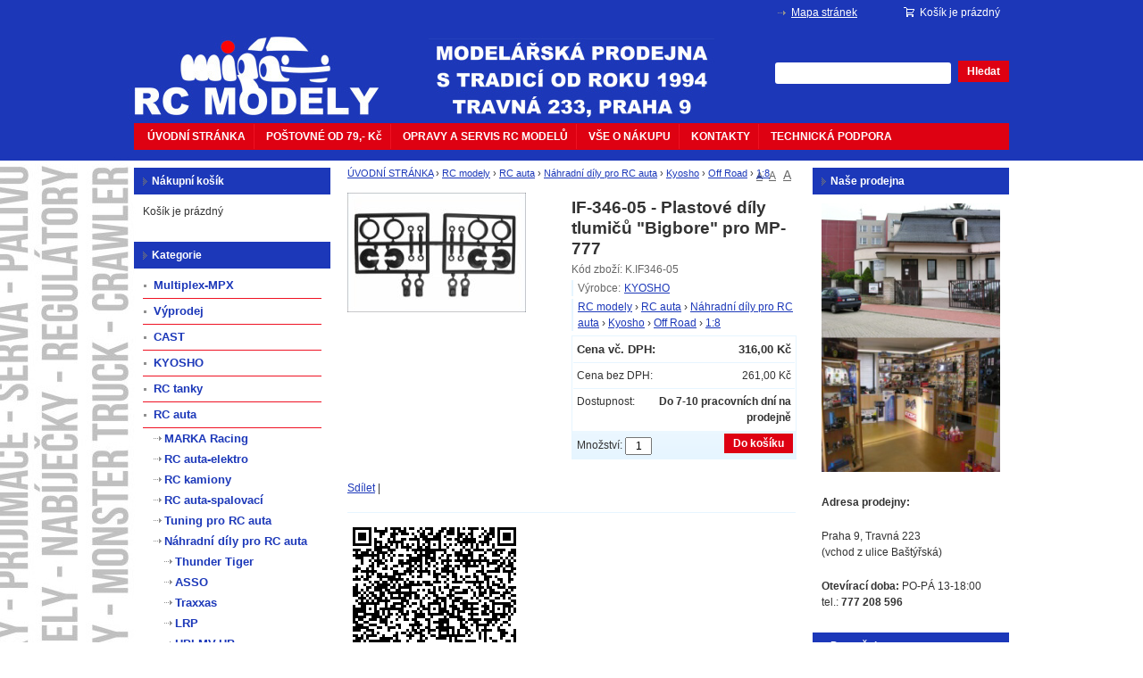

--- FILE ---
content_type: text/html; charset=UTF-8
request_url: https://www.mipacar.cz/if34605-plastove-dily-tlumicu-bigbore-pro-mp777-p2450
body_size: 8652
content:
<!doctype html>
<html lang="cs" class="no-js">
<head>
	<meta http-equiv="Content-Type" content="text/html; charset=utf-8">
	
	<title>IF-346-05 - Plastové díly tlumičů "Bigbore" pro MP-777 | RC modely</title>
	<meta name="description" content="">
	<meta name="keywords" content="">
	<meta name="generator" content="Super QC 1.4.2; (c) 2010-2011 Netkick s.r.o.">
	
		<meta name="robots" content="index,follow">
		
		
	<link rel="shortcut icon" href="https://www.mipacar.cz/favicon.ico">
	<link rel="stylesheet" href="https://www.mipacar.cz/style?v=7c5fdfc5327a95c01166a82a3275eaad1.4.2">
	<link rel="stylesheet" media="print" href="https://www.mipacar.cz/style/less/print.less.css?v=7c5fdfc5327a95c01166a82a3275eaad1.4.2">
	<link rel="stylesheet" href="https://www.mipacar.cz/sqc/vendor/fancybox/jquery.fancybox-1.3.4.css?v=1.4.2">
	
	<script src="https://www.mipacar.cz/sqc/js/modernizr-1.5.min.js"></script>
	<script src="https://www.mipacar.cz/sqc/js/jquery-1.4.2.min.js"></script>
	
	<!--[if (gte IE 6)&(lte IE 8)]>
	<script type="text/javascript" src="https://www.mipacar.cz/sqc/js/selectivizr.js"></script>
	<![endif]-->
	
	<script src="https://www.mipacar.cz/script/constants/front?v=1.4.2&t=1770029102"></script>
	<script src="https://www.mipacar.cz/script/lang/front/cs?v=1.4.2"></script>
	
	<script src="https://www.mipacar.cz/sqc/vendor/fancybox/jquery.mousewheel-3.0.4.pack.js?v=1.4.2"></script>
  	<script src="https://www.mipacar.cz/sqc/vendor/fancybox/jquery.fancybox-1.3.4.js?v=1.4.2"></script>
	<script src="https://www.mipacar.cz/sqc/js/plugins.js?v=1.4.2"></script>
	<script src="https://www.mipacar.cz/sqc/js/util.js?v=1.4.2"></script>
	<script src="https://www.mipacar.cz/sqc/js/front.js?v=1.4.2"></script>
	
		
		
	<meta http-equiv="Cache-Control" content="no-cache" />
<meta http-equiv="Pragma" content="no-cache" />	
	  	<script type="text/javascript">
	  var _gaq = _gaq || [];
	  _gaq.push(['_setAccount', 'UA-8712114-1']);
	  _gaq.push(['_trackPageview']);
	
	  (function() {
	    var ga = document.createElement('script'); ga.type = 'text/javascript'; ga.async = true;
	    ga.src = ('https:' == document.location.protocol ? 'https://ssl' : 'http://www') + '.google-analytics.com/ga.js';
	    var s = document.getElementsByTagName('script')[0]; s.parentNode.insertBefore(ga, s);
	  })();
	</script>
	
</head>

<!--[if lt IE 7 ]> <body class="ie6"> <![endif]-->
<!--[if IE 7 ]>    <body class="ie7"> <![endif]-->
<!--[if IE 8 ]>    <body class="ie8"> <![endif]-->
<!--[if IE 9 ]>    <body class="ie9"> <![endif]-->
<!--[if (gt IE 9)|!(IE)]><!--> <body> <!--<![endif]-->
	<div id="container" class="fullwidth">
		<header>

	<div id="topnav" class="clearfix">
		<div class="wrap">
							
			<div class="cart">
				<a href="/kosik-a2">
					<span class="t">Váš nákupní košík</span>
					
										<small class="cart-items">Košík je prázdný</small>
									</a>
			</div>
				
		<ul>
		<li><a href="/mapa-stranek-a9">Mapa stránek</a></li>
	</ul>		</div>
	</div><!--! end of #topnav-->
	
	<div id="banner">
		<div class="wrap">
			<div class="logo">
				<a href="/" class="logo">mipacar.cz<span class="logo-img"></span></a>
			</div>
			
			<div class="search">
				<form action="/hledani-a7" method="get">
										<input type="hidden" name="uri" value="hledani-a7" />
										
					<fieldset>
						<input type="text" name="q" id="search-q" value="" />
						<button type="submit" class="button">Hledat</button>
					</fieldset>
				</form>
			</div>
		</div>
	</div><!--! end of #banner-->
	
	<div id="mainnav">
		<div class="wrap">
			
<ul class="l0">
		<li class="li0 fixhover">
		<span class="liwrap0"><a href="/" title="RC modely - modelářská prodejna Praha">ÚVODNÍ STRÁNKA</a></span>
		<div class="ul-wrap">
				</div>
	</li>
		<li class="li0 fixhover">
		<span class="liwrap0"><a href="/postovne-a31">POŠTOVNÉ OD 79,- Kč</a></span>
		<div class="ul-wrap">
				</div>
	</li>
		<li class="li0 fixhover">
		<span class="liwrap0"><a href="/servis-rc-modelu-a32">OPRAVY A SERVIS RC MODELŮ</a></span>
		<div class="ul-wrap">
				</div>
	</li>
		<li class="li0 fixhover">
		<span class="liwrap0"><a href="/obchodni-podminky-a5">VŠE O NÁKUPU</a></span>
		<div class="ul-wrap">
				</div>
	</li>
		<li class="li0 fixhover">
		<span class="liwrap0"><a href="/kontakty-a34">KONTAKTY</a></span>
		<div class="ul-wrap">
				</div>
	</li>
		<li class="li0 fixhover">
		<span class="liwrap0"><a href="/techdesk-a1266" title="Techdesk">TECHNICKÁ PODPORA</a></span>
		<div class="ul-wrap">
				</div>
	</li>
	</ul>

<div class="bar"></div>
		</div>
	</div><!--! end of #mainnav-->
	
</header>		
		<div id="main" class="clearfix">
		
			<div class="column" id="col2">
	<div class="contentwrap">
		<div class="main">
			
<div id="toplinks">	
		
		<a href="#small" class="fontsize fssmall" title="Malé písmo">A</a>
	<a href="#normal" class="fontsize fsnormal" title="Normální písmo">A</a>
	<a href="#big" class="fontsize fsbig" title="Velké písmo">A</a>
	</div> 
<div class="breadcrumb">
<a href="/" title="RC modely - modelářská prodejna Praha">ÚVODNÍ STRÁNKA</a> <span class="bullet">›</span> <a href="/rc-modely-a788" title="RC modely">RC modely</a> <span class="bullet">›</span> <a href="/rc-auta-a795" title="RC auta">RC auta</a> <span class="bullet">›</span> <a href="/nahradni-dily-pro-rc-auta-a796" title="Náhradní díly pro RC auta">Náhradní díly pro RC auta</a> <span class="bullet">›</span> <a href="/kyosho-a894" title="Kyosho">Kyosho</a> <span class="bullet">›</span> <a href="/off-road-a895" title="Off Road">Off Road</a> <span class="bullet">›</span> <a href="/18-a896" title="1:8" class="current">1:8</a>
</div>
<div class="productdetail">
	<div class="clearfix">
		
		<!-- top files -->
				
		<!-- right files -->
				
		<!-- left files -->
		<ul class="files files-2">
<li class="picture fid-2415 ">
							<a href="/files/products/0/5/4/2/_800x600/KyoIF-346-05_1.jpg" class="lightbox" rel="pictures"><img src="/files/products/0/5/4/2/_200x200/KyoIF-346-05_1.jpg" alt=""></a>
				
						
					</li>
		
			
	</ul>
<div class="producthead clearfix">
			<h1 class="name">IF-346-05 - Plastové díly tlumičů "Bigbore" pro MP-777</h1>
			
							<span class="sku">Kód zboží: K.IF346-05</span>
						
						
						
			<ul class="pages">
<li>
<span class="manufacturer">Výrobce:</span><a href="/kyosho-a757">KYOSHO</a>
</li> 
									<li>
<a href="/rc-modely-a788">RC modely</a> › <a href="/rc-auta-a795">RC auta</a> › <a href="/nahradni-dily-pro-rc-auta-a796">Náhradní díly pro RC auta</a> › <a href="/kyosho-a894">Kyosho</a> › <a href="/off-road-a895">Off Road</a> › <a href="/18-a896">1:8</a>
</li> 
							</ul>
<div class="productinfo">
				<ul>
<li class="price">
<span>Cena vč. DPH:</span><strong id="product-price">316,00 Kč</strong>
</li>
						<li class="priceexclvat">
<span>Cena bez DPH:</span><em id="product-price-excl-vat">261,00 Kč</em>
</li>
						
										
										
										
										
										
										<li>
						<span>Dostupnost:</span>
						<strong class="availability-7days">Do 7-10 pracovních dní na prodejně</strong>
						
											</li>
										
									</ul>
<form action="/kosik-a2" method="post" class="basket clearfix">
										<fieldset class="buy">
<input type="hidden" name="product_id" value="2450"><button type="submit" name="buy" class="button buy">Do košíku</button>
						Množství: <input type="text" name="qty" value="1" size="2">
</fieldset>
<script>
						_product_discount = 0;
						_product_price_before_discount = 261;
						_product_price = 261;
						_product_vat = 21;
					</script>
</form>
			</div>
		</div>
    	</div>
	
	<div class="sharelinks">
	<script type="text/javascript">var addthis_config = {ui_language: "cs"}</script><div class="addthis_toolbox addthis_default_style">
	<a href="http://www.addthis.com/bookmark.php?v=250&amp;username=xa-4cd670dd7cef33d2" class="addthis_button_compact">Sdílet</a>
	<span class="addthis_separator">|</span>
	<a class="addthis_button_preferred_1"></a>
	<a class="addthis_button_preferred_2"></a>
	<a class="addthis_button_preferred_3"></a>
	<a class="addthis_button_preferred_4"></a>
	</div>
	<script type="text/javascript" src="http://s7.addthis.com/js/250/addthis_widget.js#username=xa-4cd670dd7cef33d2"></script><!-- AddThis Button END -->
</div>
	
	<div class="description">		
			<img src="/files/qr/product/vcard/2/4/5/0/vcard_2450.png" alt="QR kód">
</div>
	
		
		
		
		
	<!-- non-image files -->
		
	<!-- bottom files -->
	</div>

<div id="bottomlinks">
	<a href="javascript:history.back();" class="back">« Zpět</a> | 
	<a href="javascript:window.print();" class="print">Tisk</a>
</div>
		</div>
	</div>
</div><!--! end of #col2-->

<div class="column" id="col1">
	<div class="block" id="block-id5">
	<div class="title">
		<span>Nákupní košík</span>
	</div>
	
	<div class="content">
		<div class="block-basket">
		<p class="empty-basket">Košík je prázdný</p>
	</div>
	</div>
</div><div class="block" id="block-id1">
	<div class="title">
		<span>Kategorie</span>
	</div>
	
	<div class="content">
		<div class="pages">
			<ul>
		<li>
	
		<a href="/multiplexmpx-a1355">Multiplex-MPX</a>
		
		
	</li>
		<li>
	
		<a href="/vyprodej-a849">Výprodej</a>
		
		
	</li>
		<li>
	
		<a href="/cast-a1350">CAST</a>
		
		
	</li>
		<li>
	
		<a href="/kyosho-a1267">KYOSHO</a>
		
		
	</li>
		<li>
	
		<a href="/rc-tanky-a1203">RC tanky</a>
		
		
	</li>
		<li>
	
		<a href="/rc-auta-a795">RC auta</a>
		
		<ul>
		<li>
	
		<a href="/marka-racing-a1360">MARKA Racing</a>
		
		
	</li>
		<li>
	
		<a href="/rc-autaelektro-a816">RC auta-elektro</a>
		
		
	</li>
		<li>
	
		<a href="/rc-kamiony-a1320">RC kamiony</a>
		
		
	</li>
		<li>
	
		<a href="/rc-autaspalovaci-a878">RC auta-spalovací</a>
		
		
	</li>
		<li>
	
		<a href="/tuning-pro-rc-auta-a917">Tuning pro RC auta</a>
		
		
	</li>
		<li>
	
		<a href="/nahradni-dily-pro-rc-auta-a796">Náhradní díly pro RC auta</a>
		
		<ul>
		<li>
	
		<a href="/thunder-tiger-a1149">Thunder Tiger</a>
		
		
	</li>
		<li>
	
		<a href="/asso-a1145">ASSO</a>
		
		
	</li>
		<li>
	
		<a href="/traxxas-a1144">Traxxas</a>
		
		
	</li>
		<li>
	
		<a href="/lrp-a1143">LRP</a>
		
		
	</li>
		<li>
	
		<a href="/hpimvhb-a1148">HPI,MV,HB</a>
		
		
	</li>
		<li>
	
		<a href="/fg-a1036">FG</a>
		
		
	</li>
		<li>
	
		<a href="/axial-a1032">Axial</a>
		
		
	</li>
		<li>
	
		<a href="/himoto-a1136">HiMoto</a>
		
		
	</li>
		<li>
	
		<a href="/mugen-seiki-a1134">MUGEN Seiki</a>
		
		
	</li>
		<li>
	
		<a href="/team-durango-a848">Team Durango</a>
		
		
	</li>
		<li>
	
		<a href="/kyosho-a894">Kyosho</a>
		
		<ul>
		<li>
	
		<a href="/miniz-a933">Mini-Z</a>
		
		
	</li>
		<li>
	
		<a href="/birel-a925">Birel</a>
		
		
	</li>
		<li>
	
		<a href="/on-road-a903">On Road</a>
		
		
	</li>
		<li>
	
		<a href="/off-road-a895">Off Road</a>
		
		<ul>
		<li>
	
		<a href="/116-a899">1:16</a>
		
		
	</li>
		<li>
	
		<a href="/110-a897">1:10</a>
		
		
	</li>
		<li class="active">
	
	<h2>	<a href="/18-a896">1:8</a>
	</h2>	
				
	</li>
	</ul>
		
	</li>
	</ul>
		
	</li>
		<li>
	
		<a href="/arrma-a797">Arrma</a>
		
		
	</li>
		<li>
	
		<a href="/team-losi-a924">Team Losi</a>
		
		
	</li>
		<li>
	
		<a href="/3racing-a926">3Racing</a>
		
		
	</li>
		<li>
	
		<a href="/cen-a921">CEN</a>
		
		
	</li>
		<li>
	
		<a href="/hobao-a927">HoBao</a>
		
		
	</li>
		<li>
	
		<a href="/yokomo-a931">YOKOMO</a>
		
		
	</li>
	</ul>
		
	</li>
		<li>
	
		<a href="/prislusenstvi-pro-rc-auta-a860">Příslušenství pro RC auta</a>
		
		
	</li>
	</ul>
		
	</li>
		<li>
	
		<a href="/rc-specialy-a1101">RC specíály</a>
		
		
	</li>
		<li>
	
		<a href="/axial-racing-a805">AXIAL Racing</a>
		
		
	</li>
		<li>
	
		<a href="/rc-letadla-a1063">RC letadla</a>
		
		
	</li>
		<li>
	
		<a href="/rc-vrtulniky-a1057">RC vrtulníky</a>
		
		
	</li>
		<li>
	
		<a href="/rc-lode-a939">RC lodě</a>
		
		
	</li>
		<li>
	
		<a href="/rc-multikoptery-a811">RC Multikoptéry</a>
		
		
	</li>
		<li>
	
		<a href="/rc-soupravy-a845">RC soupravy</a>
		
		
	</li>
		<li>
	
		<a href="/serva-a834">Serva</a>
		
		
	</li>
		<li>
	
		<a href="/motory-a801">Motory</a>
		
		
	</li>
		<li>
	
		<a href="/jetdrives-a1090">JETDRIVES</a>
		
		
	</li>
		<li>
	
		<a href="/regulatory-a822">Regulátory</a>
		
		
	</li>
		<li>
	
		<a href="/palivo-a819">Palivo</a>
		
		
	</li>
		<li>
	
		<a href="/vyrobky-a1084">Výrobky</a>
		
		
	</li>
		<li>
	
		<a href="/material-a937">Materiál</a>
		
		
	</li>
		<li>
	
		<a href="/barvy-a808">Barvy</a>
		
		
	</li>
		<li>
	
		<a href="/naradi-a798">Nářadí</a>
		
		
	</li>
		<li>
	
		<a href="/aku-a825">Aku</a>
		
		
	</li>
		<li>
	
		<a href="/oleje-a836">Oleje</a>
		
		
	</li>
		<li>
	
		<a href="/ochrana-a-konzervace-a908">Ochrana a konzervace</a>
		
		
	</li>
		<li>
	
		<a href="/cistici-prostredky-a910">Čistící prostředky</a>
		
		
	</li>
		<li>
	
		<a href="/nabijecky-a1003">Nabíječky</a>
		
		
	</li>
		<li>
	
		<a href="/lepidla-a1001">Lepidla</a>
		
		
	</li>
		<li>
	
		<a href="/merici-zarizeni-a-signalizace-a1044">Měřící zařízení a signalizace</a>
		
		
	</li>
		<li>
	
		<a href="/baterie-a994">Baterie</a>
		
		
	</li>
		<li>
	
		<a href="/prislusenstvi-a1072">Příslušenství</a>
		
		
	</li>
		<li>
	
		<a href="/stavebni-material-a1113">Stavební materiál</a>
		
		
	</li>
		<li>
	
		<a href="/loziska-a1099">Ložiska</a>
		
		
	</li>
		<li>
	
		<a href="/media-a970">Média</a>
		
		
	</li>
	</ul>
	</div>	</div>
</div><div class="block" id="block-id2">
	<div class="title">
		<span>Výběr modelu / dílu podle výrobce</span>
	</div>
	
	<div class="content">
		<div class="pages">
		<div class="pages-select">
		<select name="page" onchange="window.location.href=this.value">
				<option disabled="disabled" selected="selected">Vyberte...</option>
		<option value="/3-racing-a882" >3 Racing</option>
		<option value="/3racing-a901" >3Racing</option>
		<option value="/absima-a1250" >ABSIMA</option>
		<option value="/aedes-a851" >Aedes</option>
		<option value="/aeronaut-a1260" >aero-naut</option>
		<option value="/airace-a1335" >AirAce</option>
		<option value="/aka-a743" >AKA</option>
		<option value="/align-a1183" >Align</option>
		<option value="/alpha-power-a957" >ALPHA POWER</option>
		<option value="/amewi-a1321" >AMEWI</option>
		<option value="/amx-a1323" >AMX</option>
		<option value="/antix-a1187" >ANTIX</option>
		<option value="/apc-a1259" >APC</option>
		<option value="/arrma-a1026" >ARRMA</option>
		<option value="/arrma-durango-a758" >ARRMA DURANGO</option>
		<option value="/arrowmax-a1343" >ARROWMAX</option>
		<option value="/asp-a1219" >ASP</option>
		<option value="/asso-a1147" >ASSO</option>
		<option value="/associated-a1146" >Associated</option>
		<option value="/atomic-a861" >Atomic</option>
		<option value="/avioracing-a922" >Avioracing</option>
		<option value="/axial-a751" >Axial</option>
		<option value="/bbomracing-a1135" >BBOMRACING</option>
		<option value="/bg-a1338" >BG</option>
		<option value="/black-magic-a1188" >BLACK MAGIC</option>
		<option value="/blitz-a1241" >Blitz</option>
		<option value="/bsd-racing-a1282" >BSD Racing</option>
		<option value="/byron-a773" >BYRON</option>
		<option value="/castle-creations-a1237" >Castle Creations</option>
		<option value="/cen-a890" >CEN</option>
		<option value="/corally-a877" >CORALLY</option>
		<option value="/creality-3d-a1293" >CREALITY 3D</option>
		<option value="/cselektronic-a1131" >CS-Elektronic</option>
		<option value="/dboots-a1337" >dBoots</option>
		<option value="/de-racing-a929" >DE Racing</option>
		<option value="/dji-a1167" >DJI</option>
		<option value="/dromida-a813" >DROMIDA</option>
		<option value="/dry-and-fly-a1068" >Dry and Fly</option>
		<option value="/dsys-a832" >DSYS</option>
		<option value="/dualsky-a1235" >DUALSKY</option>
		<option value="/durango-a885" >DURANGO</option>
		<option value="/duratrax-a843" >Duratrax</option>
		<option value="/dynamite-a1045" >Dynamite</option>
		<option value="/eflite-a855" >E-Flite</option>
		<option value="/eds-a782" >EDS</option>
		<option value="/extremeflight-a1333" >ExtremeFlight</option>
		<option value="/fastech-a1234" >FASTECH</option>
		<option value="/fg-a1037" >FG</option>
		<option value="/filamentpm-a1308" >Filament-PM</option>
		<option value="/filamentive-a1299" >FILAMENTIVE</option>
		<option value="/fioroni-a1054" >Fioroni</option>
		<option value="/fishing-a1325" >FISHING</option>
		<option value="/fms-a1164" >FMS</option>
		<option value="/foxy-a1210" >FOXY</option>
		<option value="/funtek-a1279" >FUNTEK</option>
		<option value="/fusion-a1236" >Fusion</option>
		<option value="/futaba-a1202" >FUTABA</option>
		<option value="/general-silikones-a839" >General Silikones</option>
		<option value="/gens-a1316" >GENS</option>
		<option value="/gforce-a991" >Gforce</option>
		<option value="/ghiant-a1212" >Ghiant</option>
		<option value="/graupner-a854" >Graupner</option>
		<option value="/graupnersj-a1211" >Graupner/SJ</option>
		<option value="/gt85-a1223" >GT85</option>
		<option value="/gws-a1261" >GWS</option>
		<option value="/hspeed-a1028" >H-Speed</option>
		<option value="/hard-a880" >H.A.R.D.</option>
		<option value="/hard-a875" >HARD</option>
		<option value="/himoto-a930" >HiMOTO</option>
		<option value="/hitec-a850" >HiTec</option>
		<option value="/hobao-a892" >HoBao</option>
		<option value="/hobby-engine-a1165" >Hobby engine</option>
		<option value="/hobby-zone-a1334" >Hobby zone</option>
		<option value="/hot-a1322" >Hot</option>
		<option value="/hot-bodies-a1141" >Hot Bodies</option>
		<option value="/hotbodies-a1245" >HotBodies</option>
		<option value="/hpi-a952" >HPI</option>
		<option value="/hqproduct-a995" >HQproduct</option>
		<option value="/hudy-a779" >HUDY</option>
		<option value="/hype-a969" >Hype</option>
		<option value="/jet-a1257" >JET</option>
		<option value="/jeti-a1230" >JETI</option>
		<option value="/jetko-power-a1328" >JETKO POWER</option>
		<option value="/jets-a1244" >Jets</option>
		<option value="/joysway-a948" >Joysway</option>
		<option value="/kan-a1265" >KAN</option>
		<option value="/kavan-a1232" >Kavan</option>
		<option value="/killer-body-a1009" >Killer Body</option>
		<option value="/ko-propo-a1047" >KO PROPO</option>
		<option value="/kopropo-a786" >Kopropo</option>
		<option value="/kyosho-a757" >KYOSHO</option>
		<option value="/lrp-a954" >LRP</option>
		<option value="/lrp-electronic-a1029" >LRP Electronic</option>
		<option value="/maedler-a1080" >Maedler</option>
		<option value="/marka-racing-product-a1363" >Marka Racing Product</option>
		<option value="/maverick-a1142" >MAVERICK</option>
		<option value="/merkur-toys-sro-a1285" >MERKUR TOYS s.r.o.</option>
		<option value="/metaltec-a1346" >METALTEC</option>
		<option value="/miklan-a1224" >Miklan</option>
		<option value="/mipa-a898" >Mipa</option>
		<option value="/mipa-sro-a1076" >MIPA s.r.o.</option>
		<option value="/modelmotors-a1256" >ModelMotors</option>
		<option value="/modelservis-a1270" >Modelservis</option>
		<option value="/monstertronic-a1069" >MonsterTronic</option>
		<option value="/motorex-a1222" >MOTOREX</option>
		<option value="/mpjet-a1254" >MPJet</option>
		<option value="/mpx-a1162" >MPX</option>
		<option value="/ms-a1255" >MS</option>
		<option value="/mst-a1286" >MST</option>
		<option value="/mucoff-a911" >Muc-Off</option>
		<option value="/much-more-a1229" >Much More</option>
		<option value="/muchmore-racing-a842" >Muchmore Racing</option>
		<option value="/mugen-seiki-a915" >Mugen Seiki</option>
		<option value="/mutiplex-modellsport-a1357" >MUTIPLEX Modellsport</option>
		<option value="/mvvs-a1220" >MVVS</option>
		<option value="/mwplab-a1081" >MWP-LAB</option>
		<option value="/nanoprotech-a909" >Nanoprotech</option>
		<option value="/nine-eagles-a992" >Nine Eagles</option>
		<option value="/nitrolux-a776" >NITROLUX</option>
		<option value="/no-name-a900" >No name</option>
		<option value="/nosram-a1186" >NOSRAM</option>
		<option value="/novarossi-a856" >Novarossi</option>
		<option value="/nuova-faor-a916" >Nuova Faor</option>
		<option value="/onyx-a828" >ONYX</option>
		<option value="/opale-paramodels-a999" >OPALE Paramodels</option>
		<option value="/optifuel-a1221" >OptiFuel</option>
		<option value="/os-max-a958" >OS MAX</option>
		<option value="/parkzone-a1336" >Parkzone</option>
		<option value="/parma-a1049" >PARMA</option>
		<option value="/pauseli-model-tyres-srl-a978" >Pauseli Model Tyres S.r.l.</option>
		<option value="/peak-racing-a1315" >Peak Racing</option>
		<option value="/pelikan-a1137" >PELIKAN</option>
		<option value="/pelikan-daniel-a1227" >PELIKÁN Daniel</option>
		<option value="/power-fix-a1217" >Power Fix</option>
		<option value="/power-hd-a1318" >POWER HD</option>
		<option value="/powerbox-a980" >PowerBox</option>
		<option value="/pro-line-a997" >PRO LINE</option>
		<option value="/proboat-a1329" >Proboat</option>
		<option value="/procircuit-a1125" >ProCircuit</option>
		<option value="/promodel-sas-a1281" >PROMODEL S.A.S.</option>
		<option value="/protoform-a1247" >PROTOform</option>
		<option value="/ps-racing-a1225" >PS Racing</option>
		<option value="/pulsetec-a1066" >PULSETec</option>
		<option value="/qmodel-a1233" >Q-model</option>
		<option value="/ra-a1163" >RA</option>
		<option value="/ray-a1185" >RAY</option>
		<option value="/rc-marine-korea-a943" >RC Marine Korea</option>
		<option value="/rc-rebels-a859" >RC Rebels</option>
		<option value="/rc-system-a1181" >RC system</option>
		<option value="/rc-tech-a868" >RC Tech</option>
		<option value="/reedy-a956" >REEDY</option>
		<option value="/revell-a1345" >REVELL</option>
		<option value="/revolution-design-a1288" >Revolution Design</option>
		<option value="/ripmax-a1123" >Ripmax</option>
		<option value="/roapex-a1327" >Roapex</option>
		<option value="/robbe-a1025" >Robbe</option>
		<option value="/robbe-modellsport-gmbh-a853" >Robbe Modellsport GmbH</option>
		<option value="/robitronic-a841" >Robitronic</option>
		<option value="/rockamp-a1342" >ROCKAMP</option>
		<option value="/rossi-a858" >Rossi</option>
		<option value="/sidee-a1289" >S-IDEE</option>
		<option value="/sanwa-a1177" >SANWA</option>
		<option value="/sanyo-a1206" >Sanyo</option>
		<option value="/satria-a1215" >Satria</option>
		<option value="/savox-a1194" >SAVOX</option>
		<option value="/schumacher-a1133" >Schumacher</option>
		<option value="/scorpio-a852" >Scorpio</option>
		<option value="/sky-rc-a1027" >SKY RC</option>
		<option value="/sparmax-a1153" >SPARMAX</option>
		<option value="/speedmind-a872" >Speedmind</option>
		<option value="/spektrum-a907" >Spektrum</option>
		<option value="/surefix-a1216" >Surefix</option>
		<option value="/tactic-a847" >Tactic</option>
		<option value="/tamiya-a810" >TAMIYA</option>
		<option value="/team-durango-a748" >Team Durango</option>
		<option value="/team-hunterldpower-a1272" >Team Hunter/LDPower</option>
		<option value="/team-losi-a891" >Team LOSI</option>
		<option value="/team-magic-a876" >Team Magic</option>
		<option value="/team-orion-a764" >Team Orion</option>
		<option value="/tfl-a1287" >TFL</option>
		<option value="/thunder-tiger-a1150" >Thunder Tiger</option>
		<option value="/topcad-a1006" >TopCad</option>
		<option value="/tourex-a902" >TOUREX</option>
		<option value="/traxxas-a1030" >Traxxas</option>
		<option value="/truck-power-a844" >Truck Power</option>
		<option value="/ultimate-a1196" >Ultimate</option>
		<option value="/ultimate-racing-a1130" >Ultimate Racing</option>
		<option value="/ultrafuse-a1300" >ULTRAFUSE</option>
		<option value="/vtac-a1018" >V-TAC</option>
		<option value="/wmp-a1213" >WMP</option>
		<option value="/xceed-a1126" >XCEED</option>
		<option value="/xeno-tools-a1341" >XENO Tools</option>
		<option value="/xiro-a815" >XIRO</option>
		<option value="/xoar-a1262" >XOAR</option>
		<option value="/yeah-racing-a863" >Yeah Racing</option>
		<option value="/yokomo-a932" >YOKOMO</option>
		<option value="/zap-a1218" >ZAP</option>
			</select>
	</div>
	</div>	</div>
</div><div class="block" id="block-id3">
	<div class="title">
		<span>Přihlášení zákazníka</span>
	</div>
	
	<div class="content">
		<div class="customer">
		<form action="/customer/login" method="post">		
		<fieldset>

			<input type="hidden" name="block_id" value="3" />
			
			<label for="customer-email">E-mail:</label>
			<input type="text" name="customer_email" id="customer-email" value="" />
			
			<label for="customer-pass">Heslo:</label>
			<input type="password" name="customer_password" id="customer-pass" value="" />
			
			<input type="checkbox" name="customer_remember" value="1" class="checkbox" id="customer-remember" />
			<label for="customer-remember">Trvalé přihlášení</label>
			
			<br />
			
			<button type="submit" name="login" class="button">Přihlásit</button>
		</fieldset>
		
		<p class="links">
			&raquo; <a href="/customer/register">Registrovat</a><br />
			&raquo; <a href="/customer/lost_password">Zapomenuté heslo</a>
		</p>
	</form>
	</div>	</div>
</div><div class="block" id="block-id12">
	<div class="title">
		<span>Naše další e-shopy a stránky</span>
	</div>
	
	<div class="content">
		<p>
	⇒ <a href="http://www.rcmodelymipa.cz" target="_blank"><strong>RC MODELY OD RCM PELIKÁN</strong></a></p>
<p>
	⇒ <strong><a href="http://www.rcmart.cz" target="_blank">RC MODELY OD ASTRA MODEL</a></strong></p>
<p>
	<strong><a href="http://www.rezani-gravirovani.cz"><strong>⇒ ŘEZÁNÍ A GRAVÍROVÁNÍ LASEREM</strong></a></strong></p>
<p>
	⇒ <a href="http://www.rcauta.net/forum" target="_blank"><strong>FÓRUM O RC AUTECH</strong></a></p>
<p>
	⇒ <a href="http://www.rcauta.net" target="_blank"><strong>ČLÁNKY O RC AUTECH</strong></a></p>
<p>
	<strong><strong><a href="https://www.facebook.com/Mipacar-model%C3%A1%C5%99sk%C3%A9-pot%C5%99eby-113931738640985/"><strong>⇒ Facebook</strong></a></strong></strong></p>
<p>
	<a href="https://www.mipamodel.cz"><strong><strong><strong>https://www.mipamodel.cz</strong></strong></strong></a></p>
	</div>
</div></div><!--! end of #col1-->

<div class="column" id="col3">
	<div class="block" id="block-id6">
	<div class="title">
		<span>Naše prodejna</span>
	</div>
	
	<div class="content">
		<p>
	<img alt="RC modely prodejna Praha" src="/files/naseprodejna.png" style="width: 200px; height: 301px; " /></p>
<p>
	<strong>Adresa prodejny:</strong></p>
<p>
	Praha 9, Travná 223<br />
	(vchod z ulice Baštýřská)</p>
<p>
	<strong>Otevírací doba:</strong> PO-PÁ 13-18:00<br />
	tel.: <strong>777 208 596</strong></p>
	</div>
</div><div class="block" id="block-id7">
	<div class="title">
		<span>Dopručujeme</span>
	</div>
	
	<div class="content">
		
<div class="block-products">
			<div class="product">
			<h3><a href="/vzw02-napinak-remene-pro-vone-rrr-p3078">VZW-02 - Napínák řemene pro V-One R/RR </a></h3>
			
							<div class="picture">
					<a href="/vzw02-napinak-remene-pro-vone-rrr-p3078"><img src="/files/products/8/7/0/3/_120x120/KyoVZW-02_1.jpg" alt="" /></a>
				</div>
						
						<div class="price">
				Cena: <strong>1 492,00&nbsp;Kč</strong>
			</div>
						
		</div>
			<div class="product">
			<h3><a href="/3d-logo-snapback-black-hat-p840">3D Logo Snap-back Black Hat </a></h3>
			
						
						<div class="price">
				Cena: <strong>858,00&nbsp;Kč</strong>
			</div>
						
		</div>
			<div class="product">
			<h3><a href="/graupner-copter-prop-55x3-pevna-vrtule-4ks-cervene-p7492">Graupner COPTER Prop 5,5x3 pevná vrtule (4ks.) - červené </a></h3>
			
							<div class="picture">
					<a href="/graupner-copter-prop-55x3-pevna-vrtule-4ks-cervene-p7492"><img src="/files/products/2/9/4/7/_120x120/1348.5,5x3.jpg" alt="" /></a>
				</div>
						
						<div class="price">
				Cena: <strong>269,00&nbsp;Kč</strong>
			</div>
						
		</div>
			<div class="product">
			<h3><a href="/blade-body-ultima-sc6-readyset-p10803">BLADE BODY ULTIMA SC6 READYSET </a></h3>
			
							<div class="picture">
					<a href="/blade-body-ultima-sc6-readyset-p10803"><img src="/files/products/3/0/8/0/1/_120x120/K.UMB603.jpg" alt="" /></a>
				</div>
						
						<div class="price">
				Cena: <strong>2 735,00&nbsp;Kč</strong>
			</div>
						
		</div>
			<div class="product">
			<h3><a href="/kabel-silikon-05mm2-1m-cerny-p7201">Kabel silikon 0.5mm2 1m (černý) </a></h3>
			
							<div class="picture">
					<a href="/kabel-silikon-05mm2-1m-cerny-p7201"><img src="/files/products/1/0/2/7/_120x120/6BI30360B.jpg" alt="" /></a>
				</div>
						
						<div class="price">
				Cena: <strong>18,00&nbsp;Kč</strong>
			</div>
						
		</div>
			<div class="product">
			<h3><a href="/autoscale-miniz-mclaren-12c-gt3-2013-white-legendary-series-wmm-p12203">Autoscale Mini-Z McLaren 12C GT3 2013 White Legendary series (W-MM) </a></h3>
			
							<div class="picture">
					<a href="/autoscale-miniz-mclaren-12c-gt3-2013-white-legendary-series-wmm-p12203"><img src="/files/products/3/0/2/2/1/_120x120/K.MZP245W.jpg" alt="" /></a>
				</div>
						
						<div class="price">
				Cena: <strong>2 489,00&nbsp;Kč</strong>
			</div>
						
		</div>
			<div class="product">
			<h3><a href="/kyosho-inferno-mp10te-18-4wd-rc-ep-truggy-kit-p12285">Kyosho Inferno MP10Te 1:8 4WD RC EP Truggy Kit </a></h3>
			
						
						<div class="price">
				Cena: <strong>25 650,00&nbsp;Kč</strong>
			</div>
						
		</div>
	</div>	</div>
</div></div><!--! end of #col3-->

		
		</div><!--! end of #main-->
		
		<div id="footer" class="clearfix">
	<div class="wrap">
				
					<p>
	 </p>
<center>
	<a href="http://www.mipacar.cz/obchodni-podminky-a618"><span style="font-size: 14px; color: #FFFFFF;">Obchodní podmínky</span></a> - <a href="http://www.mipacar.cz/reklamacni-rad-a617"><span style="font-size: 14px; color: #FFFFFF;">Reklamační řád</span></a> - <a href="http://www.mipacar.cz/jak-reklamovat-a616"><span style="font-size: 14px; color: #FFFFFF;">Jak reklamovat</span></a> - <a href="http://www.mipacar.cz/ceny-dopravy-a614"><span style="font-size: 14px; color: #FFFFFF;">Ceny dopravy</span></a> - <a href="http://www.mipacar.cz/moznosti-platby-a615"><span style="font-size: 14px; color: #FFFFFF;">Možnosti platby</span></a></center>
<p>
	 </p>
<p>
	 </p>
<center>
	Copyright © 1999-2026, MIPA, s.r.o.</center>
<p>
	 </p>			
			</div>
</div>
	</div> <!--! end of #container -->
	
	
		
	<!--[if lt IE 7 ]>
	<script src="https://www.mipacar.cz/sqc/js/dd_belatedpng.js?v=1"></script>
	<![endif]-->
</body>
</html>

--- FILE ---
content_type: application/x-javascript; charset=UTF-8
request_url: https://www.mipacar.cz/script/constants/front?v=1.4.2&t=1770029102
body_size: 94
content:
_docroot = '/data/web/virtuals/14219/virtual/www/';
_appdir = 'sqc';
_base = '/';
_tpl_front = 'https://www.mipacar.cz/sqc/template/default/';
_url = 'https://www.mipacar.cz/';
_session_id = '20a482188be756e6f76501cdca632d3c';
_image_sizes = {"-1":"Automatick\u00fd","0":"Origin\u00e1l","1":"60x60","2":"120x120","3":"200x200","4":"250x250","5":"800x600"};
_vat_payer = 1;
_order_round_decimals = 0;
_vat_delivery = 21;
_vat_mode = 'exclude';
_is_premium = 1;
_price_format = 3;
_price_vat_round = 0;
_currency = 'Kč';
_vat_rates = {"1":21,"2":15};
